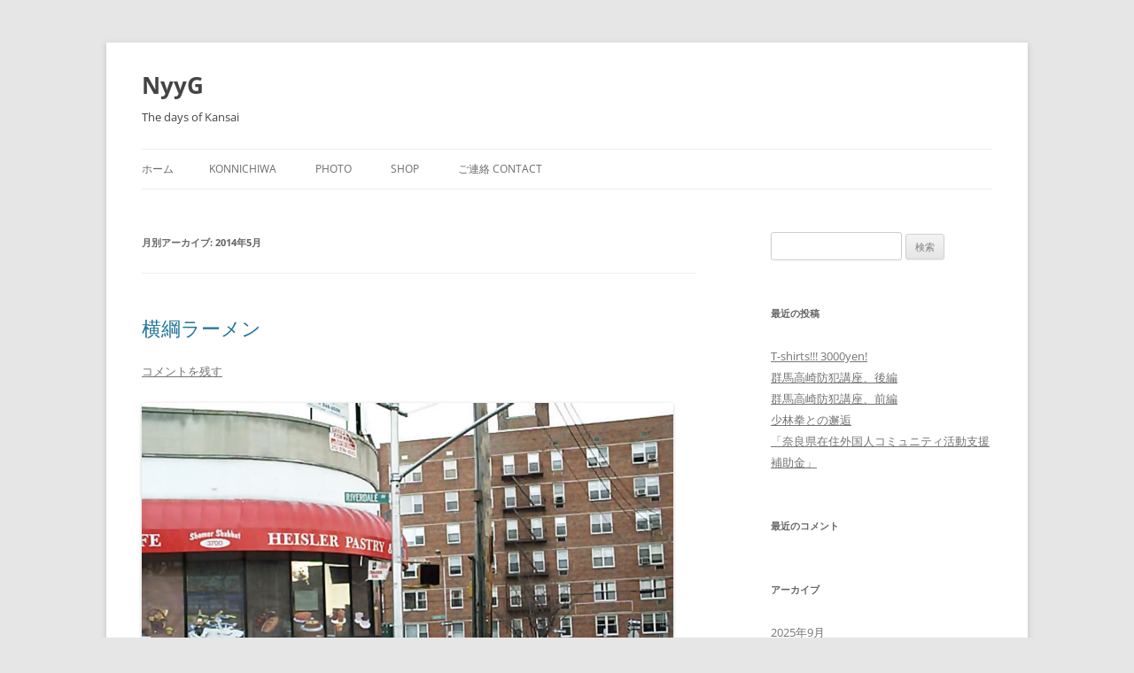

--- FILE ---
content_type: text/html; charset=UTF-8
request_url: https://nyyg.com/mt/?m=201405
body_size: 11017
content:
<!DOCTYPE html>
<!--[if IE 7]>
<html class="ie ie7" lang="ja">
<![endif]-->
<!--[if IE 8]>
<html class="ie ie8" lang="ja">
<![endif]-->
<!--[if !(IE 7) & !(IE 8)]><!-->
<html lang="ja">
<!--<![endif]-->
<head>
<meta charset="UTF-8" />
<meta name="viewport" content="width=device-width, initial-scale=1.0" />
<title>5月 | 2014 | NyyG</title>
<link rel="profile" href="https://gmpg.org/xfn/11" />
<link rel="pingback" href="https://nyyg.com/mt/xmlrpc.php">
<!--[if lt IE 9]>
<script src="https://nyyg.com/mt/wp-content/themes/twentytwelve/js/html5.js?ver=3.7.0" type="text/javascript"></script>
<![endif]-->
<meta name='robots' content='max-image-preview:large' />
	<style>img:is([sizes="auto" i], [sizes^="auto," i]) { contain-intrinsic-size: 3000px 1500px }</style>
	<link rel='dns-prefetch' href='//secure.gravatar.com' />
<link rel='dns-prefetch' href='//stats.wp.com' />
<link rel='dns-prefetch' href='//v0.wordpress.com' />
<link rel="alternate" type="application/rss+xml" title="NyyG &raquo; フィード" href="https://nyyg.com/mt/?feed=rss2" />
<link rel="alternate" type="application/rss+xml" title="NyyG &raquo; コメントフィード" href="https://nyyg.com/mt/?feed=comments-rss2" />
<script type="text/javascript">
/* <![CDATA[ */
window._wpemojiSettings = {"baseUrl":"https:\/\/s.w.org\/images\/core\/emoji\/16.0.1\/72x72\/","ext":".png","svgUrl":"https:\/\/s.w.org\/images\/core\/emoji\/16.0.1\/svg\/","svgExt":".svg","source":{"concatemoji":"https:\/\/nyyg.com\/mt\/wp-includes\/js\/wp-emoji-release.min.js?ver=6.8.3"}};
/*! This file is auto-generated */
!function(s,n){var o,i,e;function c(e){try{var t={supportTests:e,timestamp:(new Date).valueOf()};sessionStorage.setItem(o,JSON.stringify(t))}catch(e){}}function p(e,t,n){e.clearRect(0,0,e.canvas.width,e.canvas.height),e.fillText(t,0,0);var t=new Uint32Array(e.getImageData(0,0,e.canvas.width,e.canvas.height).data),a=(e.clearRect(0,0,e.canvas.width,e.canvas.height),e.fillText(n,0,0),new Uint32Array(e.getImageData(0,0,e.canvas.width,e.canvas.height).data));return t.every(function(e,t){return e===a[t]})}function u(e,t){e.clearRect(0,0,e.canvas.width,e.canvas.height),e.fillText(t,0,0);for(var n=e.getImageData(16,16,1,1),a=0;a<n.data.length;a++)if(0!==n.data[a])return!1;return!0}function f(e,t,n,a){switch(t){case"flag":return n(e,"\ud83c\udff3\ufe0f\u200d\u26a7\ufe0f","\ud83c\udff3\ufe0f\u200b\u26a7\ufe0f")?!1:!n(e,"\ud83c\udde8\ud83c\uddf6","\ud83c\udde8\u200b\ud83c\uddf6")&&!n(e,"\ud83c\udff4\udb40\udc67\udb40\udc62\udb40\udc65\udb40\udc6e\udb40\udc67\udb40\udc7f","\ud83c\udff4\u200b\udb40\udc67\u200b\udb40\udc62\u200b\udb40\udc65\u200b\udb40\udc6e\u200b\udb40\udc67\u200b\udb40\udc7f");case"emoji":return!a(e,"\ud83e\udedf")}return!1}function g(e,t,n,a){var r="undefined"!=typeof WorkerGlobalScope&&self instanceof WorkerGlobalScope?new OffscreenCanvas(300,150):s.createElement("canvas"),o=r.getContext("2d",{willReadFrequently:!0}),i=(o.textBaseline="top",o.font="600 32px Arial",{});return e.forEach(function(e){i[e]=t(o,e,n,a)}),i}function t(e){var t=s.createElement("script");t.src=e,t.defer=!0,s.head.appendChild(t)}"undefined"!=typeof Promise&&(o="wpEmojiSettingsSupports",i=["flag","emoji"],n.supports={everything:!0,everythingExceptFlag:!0},e=new Promise(function(e){s.addEventListener("DOMContentLoaded",e,{once:!0})}),new Promise(function(t){var n=function(){try{var e=JSON.parse(sessionStorage.getItem(o));if("object"==typeof e&&"number"==typeof e.timestamp&&(new Date).valueOf()<e.timestamp+604800&&"object"==typeof e.supportTests)return e.supportTests}catch(e){}return null}();if(!n){if("undefined"!=typeof Worker&&"undefined"!=typeof OffscreenCanvas&&"undefined"!=typeof URL&&URL.createObjectURL&&"undefined"!=typeof Blob)try{var e="postMessage("+g.toString()+"("+[JSON.stringify(i),f.toString(),p.toString(),u.toString()].join(",")+"));",a=new Blob([e],{type:"text/javascript"}),r=new Worker(URL.createObjectURL(a),{name:"wpTestEmojiSupports"});return void(r.onmessage=function(e){c(n=e.data),r.terminate(),t(n)})}catch(e){}c(n=g(i,f,p,u))}t(n)}).then(function(e){for(var t in e)n.supports[t]=e[t],n.supports.everything=n.supports.everything&&n.supports[t],"flag"!==t&&(n.supports.everythingExceptFlag=n.supports.everythingExceptFlag&&n.supports[t]);n.supports.everythingExceptFlag=n.supports.everythingExceptFlag&&!n.supports.flag,n.DOMReady=!1,n.readyCallback=function(){n.DOMReady=!0}}).then(function(){return e}).then(function(){var e;n.supports.everything||(n.readyCallback(),(e=n.source||{}).concatemoji?t(e.concatemoji):e.wpemoji&&e.twemoji&&(t(e.twemoji),t(e.wpemoji)))}))}((window,document),window._wpemojiSettings);
/* ]]> */
</script>
<style id='wp-emoji-styles-inline-css' type='text/css'>

	img.wp-smiley, img.emoji {
		display: inline !important;
		border: none !important;
		box-shadow: none !important;
		height: 1em !important;
		width: 1em !important;
		margin: 0 0.07em !important;
		vertical-align: -0.1em !important;
		background: none !important;
		padding: 0 !important;
	}
</style>
<link rel='stylesheet' id='wp-block-library-css' href='https://nyyg.com/mt/wp-includes/css/dist/block-library/style.min.css?ver=6.8.3' type='text/css' media='all' />
<style id='wp-block-library-theme-inline-css' type='text/css'>
.wp-block-audio :where(figcaption){color:#555;font-size:13px;text-align:center}.is-dark-theme .wp-block-audio :where(figcaption){color:#ffffffa6}.wp-block-audio{margin:0 0 1em}.wp-block-code{border:1px solid #ccc;border-radius:4px;font-family:Menlo,Consolas,monaco,monospace;padding:.8em 1em}.wp-block-embed :where(figcaption){color:#555;font-size:13px;text-align:center}.is-dark-theme .wp-block-embed :where(figcaption){color:#ffffffa6}.wp-block-embed{margin:0 0 1em}.blocks-gallery-caption{color:#555;font-size:13px;text-align:center}.is-dark-theme .blocks-gallery-caption{color:#ffffffa6}:root :where(.wp-block-image figcaption){color:#555;font-size:13px;text-align:center}.is-dark-theme :root :where(.wp-block-image figcaption){color:#ffffffa6}.wp-block-image{margin:0 0 1em}.wp-block-pullquote{border-bottom:4px solid;border-top:4px solid;color:currentColor;margin-bottom:1.75em}.wp-block-pullquote cite,.wp-block-pullquote footer,.wp-block-pullquote__citation{color:currentColor;font-size:.8125em;font-style:normal;text-transform:uppercase}.wp-block-quote{border-left:.25em solid;margin:0 0 1.75em;padding-left:1em}.wp-block-quote cite,.wp-block-quote footer{color:currentColor;font-size:.8125em;font-style:normal;position:relative}.wp-block-quote:where(.has-text-align-right){border-left:none;border-right:.25em solid;padding-left:0;padding-right:1em}.wp-block-quote:where(.has-text-align-center){border:none;padding-left:0}.wp-block-quote.is-large,.wp-block-quote.is-style-large,.wp-block-quote:where(.is-style-plain){border:none}.wp-block-search .wp-block-search__label{font-weight:700}.wp-block-search__button{border:1px solid #ccc;padding:.375em .625em}:where(.wp-block-group.has-background){padding:1.25em 2.375em}.wp-block-separator.has-css-opacity{opacity:.4}.wp-block-separator{border:none;border-bottom:2px solid;margin-left:auto;margin-right:auto}.wp-block-separator.has-alpha-channel-opacity{opacity:1}.wp-block-separator:not(.is-style-wide):not(.is-style-dots){width:100px}.wp-block-separator.has-background:not(.is-style-dots){border-bottom:none;height:1px}.wp-block-separator.has-background:not(.is-style-wide):not(.is-style-dots){height:2px}.wp-block-table{margin:0 0 1em}.wp-block-table td,.wp-block-table th{word-break:normal}.wp-block-table :where(figcaption){color:#555;font-size:13px;text-align:center}.is-dark-theme .wp-block-table :where(figcaption){color:#ffffffa6}.wp-block-video :where(figcaption){color:#555;font-size:13px;text-align:center}.is-dark-theme .wp-block-video :where(figcaption){color:#ffffffa6}.wp-block-video{margin:0 0 1em}:root :where(.wp-block-template-part.has-background){margin-bottom:0;margin-top:0;padding:1.25em 2.375em}
</style>
<style id='classic-theme-styles-inline-css' type='text/css'>
/*! This file is auto-generated */
.wp-block-button__link{color:#fff;background-color:#32373c;border-radius:9999px;box-shadow:none;text-decoration:none;padding:calc(.667em + 2px) calc(1.333em + 2px);font-size:1.125em}.wp-block-file__button{background:#32373c;color:#fff;text-decoration:none}
</style>
<link rel='stylesheet' id='mediaelement-css' href='https://nyyg.com/mt/wp-includes/js/mediaelement/mediaelementplayer-legacy.min.css?ver=4.2.17' type='text/css' media='all' />
<link rel='stylesheet' id='wp-mediaelement-css' href='https://nyyg.com/mt/wp-includes/js/mediaelement/wp-mediaelement.min.css?ver=6.8.3' type='text/css' media='all' />
<style id='jetpack-sharing-buttons-style-inline-css' type='text/css'>
.jetpack-sharing-buttons__services-list{display:flex;flex-direction:row;flex-wrap:wrap;gap:0;list-style-type:none;margin:5px;padding:0}.jetpack-sharing-buttons__services-list.has-small-icon-size{font-size:12px}.jetpack-sharing-buttons__services-list.has-normal-icon-size{font-size:16px}.jetpack-sharing-buttons__services-list.has-large-icon-size{font-size:24px}.jetpack-sharing-buttons__services-list.has-huge-icon-size{font-size:36px}@media print{.jetpack-sharing-buttons__services-list{display:none!important}}.editor-styles-wrapper .wp-block-jetpack-sharing-buttons{gap:0;padding-inline-start:0}ul.jetpack-sharing-buttons__services-list.has-background{padding:1.25em 2.375em}
</style>
<style id='global-styles-inline-css' type='text/css'>
:root{--wp--preset--aspect-ratio--square: 1;--wp--preset--aspect-ratio--4-3: 4/3;--wp--preset--aspect-ratio--3-4: 3/4;--wp--preset--aspect-ratio--3-2: 3/2;--wp--preset--aspect-ratio--2-3: 2/3;--wp--preset--aspect-ratio--16-9: 16/9;--wp--preset--aspect-ratio--9-16: 9/16;--wp--preset--color--black: #000000;--wp--preset--color--cyan-bluish-gray: #abb8c3;--wp--preset--color--white: #fff;--wp--preset--color--pale-pink: #f78da7;--wp--preset--color--vivid-red: #cf2e2e;--wp--preset--color--luminous-vivid-orange: #ff6900;--wp--preset--color--luminous-vivid-amber: #fcb900;--wp--preset--color--light-green-cyan: #7bdcb5;--wp--preset--color--vivid-green-cyan: #00d084;--wp--preset--color--pale-cyan-blue: #8ed1fc;--wp--preset--color--vivid-cyan-blue: #0693e3;--wp--preset--color--vivid-purple: #9b51e0;--wp--preset--color--blue: #21759b;--wp--preset--color--dark-gray: #444;--wp--preset--color--medium-gray: #9f9f9f;--wp--preset--color--light-gray: #e6e6e6;--wp--preset--gradient--vivid-cyan-blue-to-vivid-purple: linear-gradient(135deg,rgba(6,147,227,1) 0%,rgb(155,81,224) 100%);--wp--preset--gradient--light-green-cyan-to-vivid-green-cyan: linear-gradient(135deg,rgb(122,220,180) 0%,rgb(0,208,130) 100%);--wp--preset--gradient--luminous-vivid-amber-to-luminous-vivid-orange: linear-gradient(135deg,rgba(252,185,0,1) 0%,rgba(255,105,0,1) 100%);--wp--preset--gradient--luminous-vivid-orange-to-vivid-red: linear-gradient(135deg,rgba(255,105,0,1) 0%,rgb(207,46,46) 100%);--wp--preset--gradient--very-light-gray-to-cyan-bluish-gray: linear-gradient(135deg,rgb(238,238,238) 0%,rgb(169,184,195) 100%);--wp--preset--gradient--cool-to-warm-spectrum: linear-gradient(135deg,rgb(74,234,220) 0%,rgb(151,120,209) 20%,rgb(207,42,186) 40%,rgb(238,44,130) 60%,rgb(251,105,98) 80%,rgb(254,248,76) 100%);--wp--preset--gradient--blush-light-purple: linear-gradient(135deg,rgb(255,206,236) 0%,rgb(152,150,240) 100%);--wp--preset--gradient--blush-bordeaux: linear-gradient(135deg,rgb(254,205,165) 0%,rgb(254,45,45) 50%,rgb(107,0,62) 100%);--wp--preset--gradient--luminous-dusk: linear-gradient(135deg,rgb(255,203,112) 0%,rgb(199,81,192) 50%,rgb(65,88,208) 100%);--wp--preset--gradient--pale-ocean: linear-gradient(135deg,rgb(255,245,203) 0%,rgb(182,227,212) 50%,rgb(51,167,181) 100%);--wp--preset--gradient--electric-grass: linear-gradient(135deg,rgb(202,248,128) 0%,rgb(113,206,126) 100%);--wp--preset--gradient--midnight: linear-gradient(135deg,rgb(2,3,129) 0%,rgb(40,116,252) 100%);--wp--preset--font-size--small: 13px;--wp--preset--font-size--medium: 20px;--wp--preset--font-size--large: 36px;--wp--preset--font-size--x-large: 42px;--wp--preset--spacing--20: 0.44rem;--wp--preset--spacing--30: 0.67rem;--wp--preset--spacing--40: 1rem;--wp--preset--spacing--50: 1.5rem;--wp--preset--spacing--60: 2.25rem;--wp--preset--spacing--70: 3.38rem;--wp--preset--spacing--80: 5.06rem;--wp--preset--shadow--natural: 6px 6px 9px rgba(0, 0, 0, 0.2);--wp--preset--shadow--deep: 12px 12px 50px rgba(0, 0, 0, 0.4);--wp--preset--shadow--sharp: 6px 6px 0px rgba(0, 0, 0, 0.2);--wp--preset--shadow--outlined: 6px 6px 0px -3px rgba(255, 255, 255, 1), 6px 6px rgba(0, 0, 0, 1);--wp--preset--shadow--crisp: 6px 6px 0px rgba(0, 0, 0, 1);}:where(.is-layout-flex){gap: 0.5em;}:where(.is-layout-grid){gap: 0.5em;}body .is-layout-flex{display: flex;}.is-layout-flex{flex-wrap: wrap;align-items: center;}.is-layout-flex > :is(*, div){margin: 0;}body .is-layout-grid{display: grid;}.is-layout-grid > :is(*, div){margin: 0;}:where(.wp-block-columns.is-layout-flex){gap: 2em;}:where(.wp-block-columns.is-layout-grid){gap: 2em;}:where(.wp-block-post-template.is-layout-flex){gap: 1.25em;}:where(.wp-block-post-template.is-layout-grid){gap: 1.25em;}.has-black-color{color: var(--wp--preset--color--black) !important;}.has-cyan-bluish-gray-color{color: var(--wp--preset--color--cyan-bluish-gray) !important;}.has-white-color{color: var(--wp--preset--color--white) !important;}.has-pale-pink-color{color: var(--wp--preset--color--pale-pink) !important;}.has-vivid-red-color{color: var(--wp--preset--color--vivid-red) !important;}.has-luminous-vivid-orange-color{color: var(--wp--preset--color--luminous-vivid-orange) !important;}.has-luminous-vivid-amber-color{color: var(--wp--preset--color--luminous-vivid-amber) !important;}.has-light-green-cyan-color{color: var(--wp--preset--color--light-green-cyan) !important;}.has-vivid-green-cyan-color{color: var(--wp--preset--color--vivid-green-cyan) !important;}.has-pale-cyan-blue-color{color: var(--wp--preset--color--pale-cyan-blue) !important;}.has-vivid-cyan-blue-color{color: var(--wp--preset--color--vivid-cyan-blue) !important;}.has-vivid-purple-color{color: var(--wp--preset--color--vivid-purple) !important;}.has-black-background-color{background-color: var(--wp--preset--color--black) !important;}.has-cyan-bluish-gray-background-color{background-color: var(--wp--preset--color--cyan-bluish-gray) !important;}.has-white-background-color{background-color: var(--wp--preset--color--white) !important;}.has-pale-pink-background-color{background-color: var(--wp--preset--color--pale-pink) !important;}.has-vivid-red-background-color{background-color: var(--wp--preset--color--vivid-red) !important;}.has-luminous-vivid-orange-background-color{background-color: var(--wp--preset--color--luminous-vivid-orange) !important;}.has-luminous-vivid-amber-background-color{background-color: var(--wp--preset--color--luminous-vivid-amber) !important;}.has-light-green-cyan-background-color{background-color: var(--wp--preset--color--light-green-cyan) !important;}.has-vivid-green-cyan-background-color{background-color: var(--wp--preset--color--vivid-green-cyan) !important;}.has-pale-cyan-blue-background-color{background-color: var(--wp--preset--color--pale-cyan-blue) !important;}.has-vivid-cyan-blue-background-color{background-color: var(--wp--preset--color--vivid-cyan-blue) !important;}.has-vivid-purple-background-color{background-color: var(--wp--preset--color--vivid-purple) !important;}.has-black-border-color{border-color: var(--wp--preset--color--black) !important;}.has-cyan-bluish-gray-border-color{border-color: var(--wp--preset--color--cyan-bluish-gray) !important;}.has-white-border-color{border-color: var(--wp--preset--color--white) !important;}.has-pale-pink-border-color{border-color: var(--wp--preset--color--pale-pink) !important;}.has-vivid-red-border-color{border-color: var(--wp--preset--color--vivid-red) !important;}.has-luminous-vivid-orange-border-color{border-color: var(--wp--preset--color--luminous-vivid-orange) !important;}.has-luminous-vivid-amber-border-color{border-color: var(--wp--preset--color--luminous-vivid-amber) !important;}.has-light-green-cyan-border-color{border-color: var(--wp--preset--color--light-green-cyan) !important;}.has-vivid-green-cyan-border-color{border-color: var(--wp--preset--color--vivid-green-cyan) !important;}.has-pale-cyan-blue-border-color{border-color: var(--wp--preset--color--pale-cyan-blue) !important;}.has-vivid-cyan-blue-border-color{border-color: var(--wp--preset--color--vivid-cyan-blue) !important;}.has-vivid-purple-border-color{border-color: var(--wp--preset--color--vivid-purple) !important;}.has-vivid-cyan-blue-to-vivid-purple-gradient-background{background: var(--wp--preset--gradient--vivid-cyan-blue-to-vivid-purple) !important;}.has-light-green-cyan-to-vivid-green-cyan-gradient-background{background: var(--wp--preset--gradient--light-green-cyan-to-vivid-green-cyan) !important;}.has-luminous-vivid-amber-to-luminous-vivid-orange-gradient-background{background: var(--wp--preset--gradient--luminous-vivid-amber-to-luminous-vivid-orange) !important;}.has-luminous-vivid-orange-to-vivid-red-gradient-background{background: var(--wp--preset--gradient--luminous-vivid-orange-to-vivid-red) !important;}.has-very-light-gray-to-cyan-bluish-gray-gradient-background{background: var(--wp--preset--gradient--very-light-gray-to-cyan-bluish-gray) !important;}.has-cool-to-warm-spectrum-gradient-background{background: var(--wp--preset--gradient--cool-to-warm-spectrum) !important;}.has-blush-light-purple-gradient-background{background: var(--wp--preset--gradient--blush-light-purple) !important;}.has-blush-bordeaux-gradient-background{background: var(--wp--preset--gradient--blush-bordeaux) !important;}.has-luminous-dusk-gradient-background{background: var(--wp--preset--gradient--luminous-dusk) !important;}.has-pale-ocean-gradient-background{background: var(--wp--preset--gradient--pale-ocean) !important;}.has-electric-grass-gradient-background{background: var(--wp--preset--gradient--electric-grass) !important;}.has-midnight-gradient-background{background: var(--wp--preset--gradient--midnight) !important;}.has-small-font-size{font-size: var(--wp--preset--font-size--small) !important;}.has-medium-font-size{font-size: var(--wp--preset--font-size--medium) !important;}.has-large-font-size{font-size: var(--wp--preset--font-size--large) !important;}.has-x-large-font-size{font-size: var(--wp--preset--font-size--x-large) !important;}
:where(.wp-block-post-template.is-layout-flex){gap: 1.25em;}:where(.wp-block-post-template.is-layout-grid){gap: 1.25em;}
:where(.wp-block-columns.is-layout-flex){gap: 2em;}:where(.wp-block-columns.is-layout-grid){gap: 2em;}
:root :where(.wp-block-pullquote){font-size: 1.5em;line-height: 1.6;}
</style>
<link rel='stylesheet' id='twentytwelve-fonts-css' href='https://nyyg.com/mt/wp-content/themes/twentytwelve/fonts/font-open-sans.css?ver=20230328' type='text/css' media='all' />
<link rel='stylesheet' id='twentytwelve-style-css' href='https://nyyg.com/mt/wp-content/themes/twentytwelve/style.css?ver=20250715' type='text/css' media='all' />
<link rel='stylesheet' id='twentytwelve-block-style-css' href='https://nyyg.com/mt/wp-content/themes/twentytwelve/css/blocks.css?ver=20240812' type='text/css' media='all' />
<!--[if lt IE 9]>
<link rel='stylesheet' id='twentytwelve-ie-css' href='https://nyyg.com/mt/wp-content/themes/twentytwelve/css/ie.css?ver=20240722' type='text/css' media='all' />
<![endif]-->
<script type="text/javascript" src="https://nyyg.com/mt/wp-includes/js/jquery/jquery.min.js?ver=3.7.1" id="jquery-core-js"></script>
<script type="text/javascript" src="https://nyyg.com/mt/wp-includes/js/jquery/jquery-migrate.min.js?ver=3.4.1" id="jquery-migrate-js"></script>
<script type="text/javascript" src="https://nyyg.com/mt/wp-content/themes/twentytwelve/js/navigation.js?ver=20250303" id="twentytwelve-navigation-js" defer="defer" data-wp-strategy="defer"></script>
<link rel="https://api.w.org/" href="https://nyyg.com/mt/index.php?rest_route=/" /><link rel="EditURI" type="application/rsd+xml" title="RSD" href="https://nyyg.com/mt/xmlrpc.php?rsd" />
<meta name="generator" content="WordPress 6.8.3" />
<link type="text/css" rel="stylesheet" href="https://nyyg.com/mt/wp-content/plugins/easy-chart-builder/easy-chart-builder.css" />	<style>img#wpstats{display:none}</style>
		<style type="text/css">.recentcomments a{display:inline !important;padding:0 !important;margin:0 !important;}</style>	<style type="text/css" id="twentytwelve-header-css">
			.site-header h1 a,
		.site-header h2 {
			color: #444444;
		}
		</style>
	
<!-- Jetpack Open Graph Tags -->
<meta property="og:type" content="website" />
<meta property="og:title" content="2014年5月 &#8211; NyyG" />
<meta property="og:site_name" content="NyyG" />
<meta property="og:image" content="https://s0.wp.com/i/blank.jpg" />
<meta property="og:image:width" content="200" />
<meta property="og:image:height" content="200" />
<meta property="og:image:alt" content="" />
<meta property="og:locale" content="ja_JP" />

<!-- End Jetpack Open Graph Tags -->
</head>

<body class="archive date wp-embed-responsive wp-theme-twentytwelve custom-font-enabled">
<div id="page" class="hfeed site">
	<a class="screen-reader-text skip-link" href="#content">コンテンツへスキップ</a>
	<header id="masthead" class="site-header">
		<hgroup>
					<h1 class="site-title"><a href="https://nyyg.com/mt/" rel="home" >NyyG</a></h1>
			<h2 class="site-description">The days of Kansai</h2>
		</hgroup>

		<nav id="site-navigation" class="main-navigation">
			<button class="menu-toggle">メニュー</button>
			<div class="nav-menu"><ul>
<li ><a href="https://nyyg.com/mt/">ホーム</a></li><li class="page_item page-item-6"><a href="https://nyyg.com/mt/?page_id=6">Konnichiwa</a></li>
<li class="page_item page-item-17"><a href="https://nyyg.com/mt/?page_id=17">Photo</a></li>
<li class="page_item page-item-2"><a href="https://nyyg.com/mt/?page_id=2">Shop</a></li>
<li class="page_item page-item-135"><a href="https://nyyg.com/mt/?page_id=135">ご連絡 Contact</a></li>
</ul></div>
		</nav><!-- #site-navigation -->

			</header><!-- #masthead -->

	<div id="main" class="wrapper">

	<section id="primary" class="site-content">
		<div id="content" role="main">

					<header class="archive-header">
				<h1 class="archive-title">
				月別アーカイブ: <span>2014年5月</span>				</h1>
			</header><!-- .archive-header -->

			
	<article id="post-3788" class="post-3788 post type-post status-publish format-standard hentry category-8">
				<header class="entry-header">
			
						<h1 class="entry-title">
				<a href="https://nyyg.com/mt/?p=3788" rel="bookmark">横綱ラーメン</a>
			</h1>
										<div class="comments-link">
					<a href="https://nyyg.com/mt/?p=3788#respond"><span class="leave-reply">コメントを残す</span></a>				</div><!-- .comments-link -->
					</header><!-- .entry-header -->

				<div class="entry-content">
			<p><a href="https://nyyg.com/mt/wp-content/uploads/2014/05/100-0443.jpg"><img fetchpriority="high" decoding="async" src="https://nyyg.com/mt/wp-content/uploads/2014/05/100-0443.jpg" alt="100-0443" width="600" height="450" class="alignnone size-full wp-image-3789" srcset="https://nyyg.com/mt/wp-content/uploads/2014/05/100-0443.jpg 600w, https://nyyg.com/mt/wp-content/uploads/2014/05/100-0443-300x225.jpg 300w" sizes="(max-width: 600px) 100vw, 600px" /></a><br />
&#8216;2001 Riverdale the Bronx</p>
<p><a href="https://nyyg.com/mt/wp-content/uploads/2014/05/100-0462.jpg"><img decoding="async" src="https://nyyg.com/mt/wp-content/uploads/2014/05/100-0462.jpg" alt="100-0462" width="600" height="450" class="alignnone size-full wp-image-3790" srcset="https://nyyg.com/mt/wp-content/uploads/2014/05/100-0462.jpg 600w, https://nyyg.com/mt/wp-content/uploads/2014/05/100-0462-300x225.jpg 300w" sizes="(max-width: 600px) 100vw, 600px" /></a><br />
&#8216;2001 west virginia 周辺 清水さん</p>
<p><a href="https://nyyg.com/mt/wp-content/uploads/2014/05/100-0490.jpg"><img decoding="async" src="https://nyyg.com/mt/wp-content/uploads/2014/05/100-0490.jpg" alt="100-0490" width="600" height="450" class="alignnone size-full wp-image-3791" srcset="https://nyyg.com/mt/wp-content/uploads/2014/05/100-0490.jpg 600w, https://nyyg.com/mt/wp-content/uploads/2014/05/100-0490-300x225.jpg 300w" sizes="(max-width: 600px) 100vw, 600px" /></a><br />
&#8216;2001 New Jersey 清水さんとヒデくん</p>
<p>ニューヨークの時にお世話になった清水さんとこれまたニューヨークからの<br />
付き合いのあるヒデちゃんとで先週京都の横綱ラーメン本店で<br />
「洛西高校とラグビーの試合したあとにここに寄って」<br />
「身軽ブタのイトウちゃんが汁だけでご飯を5杯おかわりしましたよ、笑」<br />
ワタクシ先週20年ぶりに来店でした、当時はご飯のお代わり放題だったのです</p>
<p>話は2001年の2月5日に飛びまして、引っ越しの仕事でニューヨークから<br />
ウエストバージニアへ向かいます、早朝BRONXのデリでコーヒーを<br />
購入して愛車の240シルビアを西へNJハッケンサックまで<br />
転がします、写真が残っていたのは清水さんの運送会社のホームページを<br />
作る予定でトラックや仕事風景のファイルを残しておこう思ったからです<br />
当時は零細企業デザイン会社を経営しておりまして、合間にバイト<br />
合間に武術と今とさほど変わりませんが、苦笑</p>
<p>13年以上前に三人でウエストバージニアの日本人のお客さんのところへ<br />
配達してまた三人で一緒にラーメンを食するのですからねえ</p>
<p>人生わからないですよねえ</p>
					</div><!-- .entry-content -->
		
		<footer class="entry-meta">
			カテゴリー: <a href="https://nyyg.com/mt/?cat=8" rel="category">友人</a> | 投稿日: <a href="https://nyyg.com/mt/?p=3788" title="6:20 PM" rel="bookmark"><time class="entry-date" datetime="2014-05-19T18:20:43+09:00">2014年5月19日</time></a> | <span class="by-author">投稿者: <span class="author vcard"><a class="url fn n" href="https://nyyg.com/mt/?author=1" title="sushi の投稿をすべて表示" rel="author">sushi</a></span></span>								</footer><!-- .entry-meta -->
	</article><!-- #post -->

	<article id="post-3784" class="post-3784 post type-post status-publish format-standard hentry category-1">
				<header class="entry-header">
			
						<h1 class="entry-title">
				<a href="https://nyyg.com/mt/?p=3784" rel="bookmark">We love Yankees!!!</a>
			</h1>
										<div class="comments-link">
					<a href="https://nyyg.com/mt/?p=3784#respond"><span class="leave-reply">コメントを残す</span></a>				</div><!-- .comments-link -->
					</header><!-- .entry-header -->

				<div class="entry-content">
			<p><iframe loading="lazy" width="560" height="315" src="//www.youtube.com/embed/0b9rOji_PWY" frameborder="0" allowfullscreen></iframe></p>
<p>That&#8217;s only in NY 🙂</p>
					</div><!-- .entry-content -->
		
		<footer class="entry-meta">
			カテゴリー: <a href="https://nyyg.com/mt/?cat=1" rel="category">未分類</a> | 投稿日: <a href="https://nyyg.com/mt/?p=3784" title="11:25 AM" rel="bookmark"><time class="entry-date" datetime="2014-05-02T11:25:58+09:00">2014年5月2日</time></a> | <span class="by-author">投稿者: <span class="author vcard"><a class="url fn n" href="https://nyyg.com/mt/?author=1" title="sushi の投稿をすべて表示" rel="author">sushi</a></span></span>								</footer><!-- .entry-meta -->
	</article><!-- #post -->

		
		</div><!-- #content -->
	</section><!-- #primary -->


			<div id="secondary" class="widget-area" role="complementary">
			<aside id="search-2" class="widget widget_search"><form role="search" method="get" id="searchform" class="searchform" action="https://nyyg.com/mt/">
				<div>
					<label class="screen-reader-text" for="s">検索:</label>
					<input type="text" value="" name="s" id="s" />
					<input type="submit" id="searchsubmit" value="検索" />
				</div>
			</form></aside>
		<aside id="recent-posts-2" class="widget widget_recent_entries">
		<h3 class="widget-title">最近の投稿</h3>
		<ul>
											<li>
					<a href="https://nyyg.com/mt/?p=4828">T-shirts!!! 3000yen!</a>
									</li>
											<li>
					<a href="https://nyyg.com/mt/?p=4819">群馬高崎防犯講座、後編</a>
									</li>
											<li>
					<a href="https://nyyg.com/mt/?p=4811">群馬高崎防犯講座、前編</a>
									</li>
											<li>
					<a href="https://nyyg.com/mt/?p=4804">少林拳との邂逅</a>
									</li>
											<li>
					<a href="https://nyyg.com/mt/?p=4799">「奈良県在住外国人コミュニティ活動支援補助金」</a>
									</li>
					</ul>

		</aside><aside id="recent-comments-2" class="widget widget_recent_comments"><h3 class="widget-title">最近のコメント</h3><ul id="recentcomments"></ul></aside><aside id="archives-2" class="widget widget_archive"><h3 class="widget-title">アーカイブ</h3>
			<ul>
					<li><a href='https://nyyg.com/mt/?m=202509'>2025年9月</a></li>
	<li><a href='https://nyyg.com/mt/?m=202506'>2025年6月</a></li>
	<li><a href='https://nyyg.com/mt/?m=202503'>2025年3月</a></li>
	<li><a href='https://nyyg.com/mt/?m=202411'>2024年11月</a></li>
	<li><a href='https://nyyg.com/mt/?m=202404'>2024年4月</a></li>
	<li><a href='https://nyyg.com/mt/?m=202403'>2024年3月</a></li>
	<li><a href='https://nyyg.com/mt/?m=202402'>2024年2月</a></li>
	<li><a href='https://nyyg.com/mt/?m=202307'>2023年7月</a></li>
	<li><a href='https://nyyg.com/mt/?m=202306'>2023年6月</a></li>
	<li><a href='https://nyyg.com/mt/?m=202212'>2022年12月</a></li>
	<li><a href='https://nyyg.com/mt/?m=202204'>2022年4月</a></li>
	<li><a href='https://nyyg.com/mt/?m=202202'>2022年2月</a></li>
	<li><a href='https://nyyg.com/mt/?m=202112'>2021年12月</a></li>
	<li><a href='https://nyyg.com/mt/?m=202111'>2021年11月</a></li>
	<li><a href='https://nyyg.com/mt/?m=202110'>2021年10月</a></li>
	<li><a href='https://nyyg.com/mt/?m=202109'>2021年9月</a></li>
	<li><a href='https://nyyg.com/mt/?m=202107'>2021年7月</a></li>
	<li><a href='https://nyyg.com/mt/?m=202105'>2021年5月</a></li>
	<li><a href='https://nyyg.com/mt/?m=202104'>2021年4月</a></li>
	<li><a href='https://nyyg.com/mt/?m=202101'>2021年1月</a></li>
	<li><a href='https://nyyg.com/mt/?m=202012'>2020年12月</a></li>
	<li><a href='https://nyyg.com/mt/?m=202010'>2020年10月</a></li>
	<li><a href='https://nyyg.com/mt/?m=202009'>2020年9月</a></li>
	<li><a href='https://nyyg.com/mt/?m=202008'>2020年8月</a></li>
	<li><a href='https://nyyg.com/mt/?m=202007'>2020年7月</a></li>
	<li><a href='https://nyyg.com/mt/?m=202003'>2020年3月</a></li>
	<li><a href='https://nyyg.com/mt/?m=202002'>2020年2月</a></li>
	<li><a href='https://nyyg.com/mt/?m=201911'>2019年11月</a></li>
	<li><a href='https://nyyg.com/mt/?m=201909'>2019年9月</a></li>
	<li><a href='https://nyyg.com/mt/?m=201908'>2019年8月</a></li>
	<li><a href='https://nyyg.com/mt/?m=201906'>2019年6月</a></li>
	<li><a href='https://nyyg.com/mt/?m=201905'>2019年5月</a></li>
	<li><a href='https://nyyg.com/mt/?m=201903'>2019年3月</a></li>
	<li><a href='https://nyyg.com/mt/?m=201902'>2019年2月</a></li>
	<li><a href='https://nyyg.com/mt/?m=201901'>2019年1月</a></li>
	<li><a href='https://nyyg.com/mt/?m=201812'>2018年12月</a></li>
	<li><a href='https://nyyg.com/mt/?m=201811'>2018年11月</a></li>
	<li><a href='https://nyyg.com/mt/?m=201810'>2018年10月</a></li>
	<li><a href='https://nyyg.com/mt/?m=201809'>2018年9月</a></li>
	<li><a href='https://nyyg.com/mt/?m=201808'>2018年8月</a></li>
	<li><a href='https://nyyg.com/mt/?m=201807'>2018年7月</a></li>
	<li><a href='https://nyyg.com/mt/?m=201805'>2018年5月</a></li>
	<li><a href='https://nyyg.com/mt/?m=201804'>2018年4月</a></li>
	<li><a href='https://nyyg.com/mt/?m=201803'>2018年3月</a></li>
	<li><a href='https://nyyg.com/mt/?m=201802'>2018年2月</a></li>
	<li><a href='https://nyyg.com/mt/?m=201801'>2018年1月</a></li>
	<li><a href='https://nyyg.com/mt/?m=201711'>2017年11月</a></li>
	<li><a href='https://nyyg.com/mt/?m=201710'>2017年10月</a></li>
	<li><a href='https://nyyg.com/mt/?m=201709'>2017年9月</a></li>
	<li><a href='https://nyyg.com/mt/?m=201708'>2017年8月</a></li>
	<li><a href='https://nyyg.com/mt/?m=201707'>2017年7月</a></li>
	<li><a href='https://nyyg.com/mt/?m=201706'>2017年6月</a></li>
	<li><a href='https://nyyg.com/mt/?m=201705'>2017年5月</a></li>
	<li><a href='https://nyyg.com/mt/?m=201704'>2017年4月</a></li>
	<li><a href='https://nyyg.com/mt/?m=201703'>2017年3月</a></li>
	<li><a href='https://nyyg.com/mt/?m=201702'>2017年2月</a></li>
	<li><a href='https://nyyg.com/mt/?m=201701'>2017年1月</a></li>
	<li><a href='https://nyyg.com/mt/?m=201611'>2016年11月</a></li>
	<li><a href='https://nyyg.com/mt/?m=201610'>2016年10月</a></li>
	<li><a href='https://nyyg.com/mt/?m=201609'>2016年9月</a></li>
	<li><a href='https://nyyg.com/mt/?m=201608'>2016年8月</a></li>
	<li><a href='https://nyyg.com/mt/?m=201607'>2016年7月</a></li>
	<li><a href='https://nyyg.com/mt/?m=201606'>2016年6月</a></li>
	<li><a href='https://nyyg.com/mt/?m=201605'>2016年5月</a></li>
	<li><a href='https://nyyg.com/mt/?m=201604'>2016年4月</a></li>
	<li><a href='https://nyyg.com/mt/?m=201603'>2016年3月</a></li>
	<li><a href='https://nyyg.com/mt/?m=201601'>2016年1月</a></li>
	<li><a href='https://nyyg.com/mt/?m=201512'>2015年12月</a></li>
	<li><a href='https://nyyg.com/mt/?m=201510'>2015年10月</a></li>
	<li><a href='https://nyyg.com/mt/?m=201506'>2015年6月</a></li>
	<li><a href='https://nyyg.com/mt/?m=201505'>2015年5月</a></li>
	<li><a href='https://nyyg.com/mt/?m=201503'>2015年3月</a></li>
	<li><a href='https://nyyg.com/mt/?m=201412'>2014年12月</a></li>
	<li><a href='https://nyyg.com/mt/?m=201411'>2014年11月</a></li>
	<li><a href='https://nyyg.com/mt/?m=201410'>2014年10月</a></li>
	<li><a href='https://nyyg.com/mt/?m=201409'>2014年9月</a></li>
	<li><a href='https://nyyg.com/mt/?m=201408'>2014年8月</a></li>
	<li><a href='https://nyyg.com/mt/?m=201407'>2014年7月</a></li>
	<li><a href='https://nyyg.com/mt/?m=201406'>2014年6月</a></li>
	<li><a href='https://nyyg.com/mt/?m=201405'>2014年5月</a></li>
	<li><a href='https://nyyg.com/mt/?m=201404'>2014年4月</a></li>
	<li><a href='https://nyyg.com/mt/?m=201403'>2014年3月</a></li>
	<li><a href='https://nyyg.com/mt/?m=201402'>2014年2月</a></li>
	<li><a href='https://nyyg.com/mt/?m=201401'>2014年1月</a></li>
	<li><a href='https://nyyg.com/mt/?m=201312'>2013年12月</a></li>
	<li><a href='https://nyyg.com/mt/?m=201311'>2013年11月</a></li>
	<li><a href='https://nyyg.com/mt/?m=201310'>2013年10月</a></li>
	<li><a href='https://nyyg.com/mt/?m=201309'>2013年9月</a></li>
	<li><a href='https://nyyg.com/mt/?m=201308'>2013年8月</a></li>
	<li><a href='https://nyyg.com/mt/?m=201307'>2013年7月</a></li>
	<li><a href='https://nyyg.com/mt/?m=201306'>2013年6月</a></li>
	<li><a href='https://nyyg.com/mt/?m=201305'>2013年5月</a></li>
	<li><a href='https://nyyg.com/mt/?m=201304'>2013年4月</a></li>
	<li><a href='https://nyyg.com/mt/?m=201303'>2013年3月</a></li>
	<li><a href='https://nyyg.com/mt/?m=201302'>2013年2月</a></li>
	<li><a href='https://nyyg.com/mt/?m=201301'>2013年1月</a></li>
	<li><a href='https://nyyg.com/mt/?m=201212'>2012年12月</a></li>
	<li><a href='https://nyyg.com/mt/?m=201211'>2012年11月</a></li>
	<li><a href='https://nyyg.com/mt/?m=201210'>2012年10月</a></li>
	<li><a href='https://nyyg.com/mt/?m=201209'>2012年9月</a></li>
	<li><a href='https://nyyg.com/mt/?m=201208'>2012年8月</a></li>
	<li><a href='https://nyyg.com/mt/?m=201207'>2012年7月</a></li>
	<li><a href='https://nyyg.com/mt/?m=201206'>2012年6月</a></li>
	<li><a href='https://nyyg.com/mt/?m=201205'>2012年5月</a></li>
	<li><a href='https://nyyg.com/mt/?m=201204'>2012年4月</a></li>
	<li><a href='https://nyyg.com/mt/?m=201203'>2012年3月</a></li>
	<li><a href='https://nyyg.com/mt/?m=201202'>2012年2月</a></li>
	<li><a href='https://nyyg.com/mt/?m=201201'>2012年1月</a></li>
	<li><a href='https://nyyg.com/mt/?m=201112'>2011年12月</a></li>
	<li><a href='https://nyyg.com/mt/?m=201111'>2011年11月</a></li>
	<li><a href='https://nyyg.com/mt/?m=201110'>2011年10月</a></li>
	<li><a href='https://nyyg.com/mt/?m=201109'>2011年9月</a></li>
	<li><a href='https://nyyg.com/mt/?m=201108'>2011年8月</a></li>
	<li><a href='https://nyyg.com/mt/?m=201107'>2011年7月</a></li>
	<li><a href='https://nyyg.com/mt/?m=201106'>2011年6月</a></li>
	<li><a href='https://nyyg.com/mt/?m=201105'>2011年5月</a></li>
	<li><a href='https://nyyg.com/mt/?m=201104'>2011年4月</a></li>
	<li><a href='https://nyyg.com/mt/?m=201103'>2011年3月</a></li>
	<li><a href='https://nyyg.com/mt/?m=201102'>2011年2月</a></li>
	<li><a href='https://nyyg.com/mt/?m=201101'>2011年1月</a></li>
	<li><a href='https://nyyg.com/mt/?m=201012'>2010年12月</a></li>
	<li><a href='https://nyyg.com/mt/?m=201011'>2010年11月</a></li>
	<li><a href='https://nyyg.com/mt/?m=201010'>2010年10月</a></li>
	<li><a href='https://nyyg.com/mt/?m=201009'>2010年9月</a></li>
	<li><a href='https://nyyg.com/mt/?m=201008'>2010年8月</a></li>
	<li><a href='https://nyyg.com/mt/?m=201007'>2010年7月</a></li>
	<li><a href='https://nyyg.com/mt/?m=201006'>2010年6月</a></li>
	<li><a href='https://nyyg.com/mt/?m=201005'>2010年5月</a></li>
	<li><a href='https://nyyg.com/mt/?m=201004'>2010年4月</a></li>
	<li><a href='https://nyyg.com/mt/?m=201003'>2010年3月</a></li>
	<li><a href='https://nyyg.com/mt/?m=201002'>2010年2月</a></li>
	<li><a href='https://nyyg.com/mt/?m=201001'>2010年1月</a></li>
	<li><a href='https://nyyg.com/mt/?m=200912'>2009年12月</a></li>
	<li><a href='https://nyyg.com/mt/?m=200911'>2009年11月</a></li>
	<li><a href='https://nyyg.com/mt/?m=200910'>2009年10月</a></li>
	<li><a href='https://nyyg.com/mt/?m=200909'>2009年9月</a></li>
	<li><a href='https://nyyg.com/mt/?m=200908'>2009年8月</a></li>
	<li><a href='https://nyyg.com/mt/?m=200907'>2009年7月</a></li>
	<li><a href='https://nyyg.com/mt/?m=200906'>2009年6月</a></li>
	<li><a href='https://nyyg.com/mt/?m=200905'>2009年5月</a></li>
	<li><a href='https://nyyg.com/mt/?m=200904'>2009年4月</a></li>
	<li><a href='https://nyyg.com/mt/?m=200903'>2009年3月</a></li>
	<li><a href='https://nyyg.com/mt/?m=200902'>2009年2月</a></li>
	<li><a href='https://nyyg.com/mt/?m=200901'>2009年1月</a></li>
	<li><a href='https://nyyg.com/mt/?m=200812'>2008年12月</a></li>
	<li><a href='https://nyyg.com/mt/?m=200811'>2008年11月</a></li>
	<li><a href='https://nyyg.com/mt/?m=200810'>2008年10月</a></li>
	<li><a href='https://nyyg.com/mt/?m=200809'>2008年9月</a></li>
	<li><a href='https://nyyg.com/mt/?m=200808'>2008年8月</a></li>
	<li><a href='https://nyyg.com/mt/?m=200807'>2008年7月</a></li>
	<li><a href='https://nyyg.com/mt/?m=200806'>2008年6月</a></li>
	<li><a href='https://nyyg.com/mt/?m=200805'>2008年5月</a></li>
	<li><a href='https://nyyg.com/mt/?m=200804'>2008年4月</a></li>
	<li><a href='https://nyyg.com/mt/?m=200803'>2008年3月</a></li>
	<li><a href='https://nyyg.com/mt/?m=200802'>2008年2月</a></li>
	<li><a href='https://nyyg.com/mt/?m=200801'>2008年1月</a></li>
	<li><a href='https://nyyg.com/mt/?m=200712'>2007年12月</a></li>
	<li><a href='https://nyyg.com/mt/?m=200711'>2007年11月</a></li>
	<li><a href='https://nyyg.com/mt/?m=200710'>2007年10月</a></li>
	<li><a href='https://nyyg.com/mt/?m=200709'>2007年9月</a></li>
	<li><a href='https://nyyg.com/mt/?m=200708'>2007年8月</a></li>
	<li><a href='https://nyyg.com/mt/?m=200707'>2007年7月</a></li>
	<li><a href='https://nyyg.com/mt/?m=200706'>2007年6月</a></li>
	<li><a href='https://nyyg.com/mt/?m=200705'>2007年5月</a></li>
	<li><a href='https://nyyg.com/mt/?m=200704'>2007年4月</a></li>
	<li><a href='https://nyyg.com/mt/?m=200703'>2007年3月</a></li>
	<li><a href='https://nyyg.com/mt/?m=200702'>2007年2月</a></li>
	<li><a href='https://nyyg.com/mt/?m=200701'>2007年1月</a></li>
	<li><a href='https://nyyg.com/mt/?m=200612'>2006年12月</a></li>
	<li><a href='https://nyyg.com/mt/?m=200611'>2006年11月</a></li>
	<li><a href='https://nyyg.com/mt/?m=200610'>2006年10月</a></li>
	<li><a href='https://nyyg.com/mt/?m=200609'>2006年9月</a></li>
	<li><a href='https://nyyg.com/mt/?m=200608'>2006年8月</a></li>
	<li><a href='https://nyyg.com/mt/?m=200607'>2006年7月</a></li>
	<li><a href='https://nyyg.com/mt/?m=200606'>2006年6月</a></li>
	<li><a href='https://nyyg.com/mt/?m=200605'>2006年5月</a></li>
	<li><a href='https://nyyg.com/mt/?m=200604'>2006年4月</a></li>
	<li><a href='https://nyyg.com/mt/?m=200603'>2006年3月</a></li>
	<li><a href='https://nyyg.com/mt/?m=200602'>2006年2月</a></li>
			</ul>

			</aside><aside id="categories-2" class="widget widget_categories"><h3 class="widget-title">カテゴリー</h3>
			<ul>
					<li class="cat-item cat-item-2"><a href="https://nyyg.com/mt/?cat=2">miniでサーバ家業</a>
</li>
	<li class="cat-item cat-item-3"><a href="https://nyyg.com/mt/?cat=3">Project「企画」</a>
</li>
	<li class="cat-item cat-item-4"><a href="https://nyyg.com/mt/?cat=4">Uncategorized</a>
</li>
	<li class="cat-item cat-item-5"><a href="https://nyyg.com/mt/?cat=5">デザイン</a>
</li>
	<li class="cat-item cat-item-6"><a href="https://nyyg.com/mt/?cat=6">プライベート</a>
</li>
	<li class="cat-item cat-item-7"><a href="https://nyyg.com/mt/?cat=7">仕事</a>
</li>
	<li class="cat-item cat-item-8"><a href="https://nyyg.com/mt/?cat=8">友人</a>
</li>
	<li class="cat-item cat-item-1"><a href="https://nyyg.com/mt/?cat=1">未分類</a>
</li>
	<li class="cat-item cat-item-9"><a href="https://nyyg.com/mt/?cat=9">武術</a>
</li>
	<li class="cat-item cat-item-12"><a href="https://nyyg.com/mt/?cat=12">武術兄弟</a>
</li>
	<li class="cat-item cat-item-11"><a href="https://nyyg.com/mt/?cat=11">生徒</a>
</li>
	<li class="cat-item cat-item-14"><a href="https://nyyg.com/mt/?cat=14">自然門</a>
</li>
	<li class="cat-item cat-item-10"><a href="https://nyyg.com/mt/?cat=10">舞台</a>
</li>
			</ul>

			</aside><aside id="meta-2" class="widget widget_meta"><h3 class="widget-title">メタ情報</h3>
		<ul>
						<li><a href="https://nyyg.com/mt/wp-login.php">ログイン</a></li>
			<li><a href="https://nyyg.com/mt/?feed=rss2">投稿フィード</a></li>
			<li><a href="https://nyyg.com/mt/?feed=comments-rss2">コメントフィード</a></li>

			<li><a href="https://ja.wordpress.org/">WordPress.org</a></li>
		</ul>

		</aside>		</div><!-- #secondary -->
		</div><!-- #main .wrapper -->
	<footer id="colophon" role="contentinfo">
		<div class="site-info">
									<a href="https://ja.wordpress.org/" class="imprint" title="セマンティックなパブリッシングツール">
				Proudly powered by WordPress			</a>
		</div><!-- .site-info -->
	</footer><!-- #colophon -->
</div><!-- #page -->

<script type="text/javascript" id="jetpack-stats-js-before">
/* <![CDATA[ */
_stq = window._stq || [];
_stq.push([ "view", JSON.parse("{\"v\":\"ext\",\"blog\":\"66949374\",\"post\":\"0\",\"tz\":\"9\",\"srv\":\"nyyg.com\",\"arch_date\":\"\",\"arch_results\":\"2\",\"j\":\"1:15.0\"}") ]);
_stq.push([ "clickTrackerInit", "66949374", "0" ]);
/* ]]> */
</script>
<script type="text/javascript" src="https://stats.wp.com/e-202603.js" id="jetpack-stats-js" defer="defer" data-wp-strategy="defer"></script>
</body>
</html>
